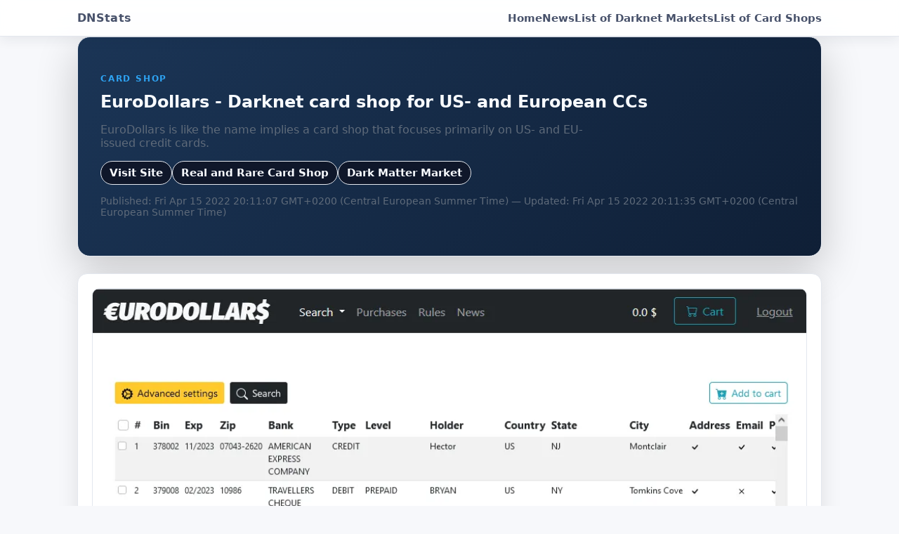

--- FILE ---
content_type: text/html; charset=utf-8
request_url: https://dnstats.net/carding/eurodollars/
body_size: 3972
content:
<!DOCTYPE html><html lang="en"> <head><meta charset="UTF-8"><meta name="viewport" content="width=device-width, initial-scale=1.0"><title>EuroDollars - Darknet card shop for US- and European CCs</title><meta name="description" content="EuroDollars is like the name implies a card shop that focuses primarily on US- and EU-issued credit cards."><meta name="robots" content="index, follow"><link rel="canonical" href="https://dnstats.net/carding/eurodollars/"><meta property="og:title" content="EuroDollars - Darknet card shop for US- and European CCs"><meta property="og:description" content="EuroDollars is like the name implies a card shop that focuses primarily on US- and EU-issued credit cards."><meta property="og:type" content="article"><meta property="og:url" content="https://dnstats.net/carding/eurodollars/"><meta property="og:site_name" content="dnstats"><meta property="og:image" content="https://dnstats.net/carding/eurodollars/images/carding-eurodollars-01.webp"><meta name="twitter:card" content="summary_large_image"><meta name="twitter:title" content="EuroDollars - Darknet card shop for US- and European CCs"><meta name="twitter:description" content="EuroDollars is like the name implies a card shop that focuses primarily on US- and EU-issued credit cards."><meta name="twitter:image" content="https://dnstats.net/carding/eurodollars/images/carding-eurodollars-01.webp"><meta property="article:published_time" content="Fri Apr 15 2022 20:11:07 GMT+0200 (Central European Summer Time)"><meta property="article:modified_time" content="Fri Apr 15 2022 20:11:35 GMT+0200 (Central European Summer Time)"><script type="application/ld+json">{JSON.stringify(jsonLd)}</script><link rel="icon" href="/favicon.ico" type="image/png"><link rel="shortcut icon" href="/favicon.ico" type="image/png"><link rel="preload" href="/global.css" as="style"><link rel="stylesheet" href="/global.css"></head> <body> <header class="site-header"> <div class="shell"> <a class="brand" href="/">DNStats</a> <nav class="nav"> <a href="/">Home</a><a href="/news/">News</a><a href="/list-of-darknet-markets/">List of Darknet Markets</a><a href="/list-of-card-shops/">List of Card Shops</a> </nav> </div> </header> <main class="shell">  <section class="site-hero"> <p class="eyebrow">Card Shop</p> <h1>EuroDollars - Darknet card shop for US- and European CCs</h1> <p class="lead">EuroDollars is like the name implies a card shop that focuses primarily on US- and EU-issued credit cards.</p> <div class="addresses"> <a class="address-pill" href="http://ckbm3toesspabaq4yufovarjpzl7mbdemravs2lgcw7q62jz2vc3hhqd.onion/">Visit Site</a><a class="address-pill" href="https://dnstats.net/carding/real-and-rare/">Real and Rare Card Shop</a><a class="address-pill" href="https://dnstats.net/site/darkmatter-market/">Dark Matter Market</a> </div> <p class="meta"> Published: Fri Apr 15 2022 20:11:07 GMT+0200 (Central European Summer Time)  — Updated: Fri Apr 15 2022 20:11:35 GMT+0200 (Central European Summer Time) </p> </section> <section class="site-profile"> <div class="site-copy"> <div class="site-image"> <div><img style="aspect-ratio: 993 / 860;"  width="993" height="860"  loading="lazy" decoding="async" src="/carding/eurodollars/images/carding-eurodollars-01.webp" alt=""></div> </div> <div class="article-body"><h1>EuroDollars</h1>
<p><a href="http://ckbm3toesspabaq4yufovarjpzl7mbdemravs2lgcw7q62jz2vc3hhqd.onion/">Visit Site</a></p>
<p></p>
<h3>Featured Sites:</h3>
<p><a href="https://dnstats.net/carding/real-and-rare/">Real and Rare Card Shop</a></p>
<p><a href="https://dnstats.net/site/darkmatter-market/">Dark Matter Market</a></p>
<p><a href="https://dnstats.net/shop/smokersco/">SmokersCo Cannabis Shop</a></p>
<p><a href="https://dnstats.net/shop/abacus-market/">Abacus Market</a></p>
<h2>What is EuroDollars?</h2>
<p>EuroDollars is like the name implies a card shop that focuses primarily on US- and EU-issued credit cards. EuroDollars only sells CCs first hand and provides daily updates; you can find CC, CVV, Fullz, as well as IP/SSN/DOB information. As with most carding shops, you need to register an account before you can access the market. But that is a one-step process and no additional information is needed. Once you are registered you can access the database and use the search query.</p>
<p>When clicking “advanced options” in the market view, it allows you to filter the cards according to your needs. You can search by Bin, ZIP, Bank, Crand, Type, Level, Country, State, Price as well as other personal information such as DOB/Email/Phone. Be aware that you need to charge your account before purchasing any cards. At the moment the only accepted currency on EuroDollars is Bitcoin and you cannot withdraw any funds after deposit – your wallet balance can only be used for purchases on the site.</p>
<p>EuroDollars uses try2check as card checker and it automatically processes refunds if any of your purchased cards show up as “not valid status”. Note that the refund limit for all cards is five minutes so you should immediately check them once purchased.</p>
<h3>Security Recommendations</h3>
<p>Same as with all darknet sites the usual security recommendations apply. Most importantly: stay anonymous. Use the TOR browser only and don’t use the TOR browser for any regular (non-darknet) browsing.</p>
<p>Before visiting the site with the TOR browser, you should switch off JavaScript (Options -&gt; Privacy &amp; Security -&gt; Security Level -&gt; Switch to “Safest”). EuroDollars is explicitly designed so that you don’t need JavaScript which allows you to increase your security by switching it off.</p>
<p>Ideally, you have a dedicated system or at least a dedicated VM for all your darknet activities. Keep your darknet PGP keys and other credentials limited to that system only, do not mix it with any activities that would expose your identity.</p>
<p>Treat your dedicated system like a work-system: Only install the software necessary for your operations do not install anything for entertainment or other purposes. Subsequently, resist the urge to browse Twitter, Reddit or any other social media sites while you have downtime. For this always use your regular system.</p>
<p>For additional system security, we recommend you run a secure operating system like <a href="https://tails.boum.org/">Tails</a> or <a href="https://whonix.org/">Whonix</a> on your dedicated system for darknet activities. We also recommend using a VPN as an additional security measure since TOR will only anonymize your browsing sessions but not other traffic.</p>
<p>Especially when using any public WiFi hotspots you should always use a VPN when accessing the Internet since you don’t know whether the access point is compromised. A VPN ensures that all of your traffic, no matter what application, will always be strongly encrypted when passing the access point, this protecting yourself not only from eavesdropping but also possible identity theft.</p>
<h3>EuroDollars Summary</h3>
<p>EuroDollars is a great site if you qant to quickly search through a vast amount of credit cards. At the time of this review, EuroDollars offered over 100.000 cards, all of them sold first hand. Especially convenient is the auto-refund option: Once you check your freshly purchased credit cards, the site uses try2check to automatically flag and process refunds for any card with a non-valid status. As always, when visiting any darknet vendor shop make sure to only use trusted links, such as the onion link for EuroDollars on the top.</p>
</div> </div> </section> <section class="related"> <h3>Related Card Shops</h3> <div class="related-grid"> <article class="related-card"> <h4><a href="/carding/robocheck/">Robocheck - SSN DOB lookup service</a></h4> <p>Robocheck is a clearnet site that provides a SSN lookup service for the US providing a search form for lookup requests.</p> </article><article class="related-card"> <h4><a href="/carding/ssndob/">SSNDOB - SSN and DOB lookup service</a></h4> <p>While technically not a darknet shop, SSNDOB works as a darknet vendor shop that offers personal information and documents to sell.</p> </article><article class="related-card"> <h4><a href="/carding/findsome/">Findsome - General Darknet Card Shop</a></h4> <p>Findsome is a darknet credit card shop where you can buy cards from the shop directly or pre-order cards based on the BINs.</p> </article><article class="related-card"> <h4><a href="/carding/doc-shop/">DOC-Shop - General darknet shop for cards and accounts</a></h4> <p>DOC-Shop is more of a general financial shop than a carding shop since it also offers access to a large amount of online stores.</p> </article><article class="related-card"> <h4><a href="/carding/ultimateshop/">UltimateShop - Darknet Card Shop with special bulk discounts</a></h4> <p>UltimateShop is a darknet card shop with a unique interface and an extensive search form that offers a lot of filters.</p> </article><article class="related-card"> <h4><a href="/carding/vaught-card-shop/">Vaught - Darknet Card Shop supporting multiple crypto coins</a></h4> <p>Vought is a darknet card shop with additional features like card checkers and the ability to deposit in different crypto currencies.</p> </article> </div> </section><style>
        .site-hero {
          background: linear-gradient(135deg, #1b3556, #0f1f36);
          color: #f8fbff;
          border: 1px solid var(--border);
          border-radius: 18px;
          padding: 2.5rem clamp(1rem, 3vw, 2rem);
          box-shadow: 0 20px 60px rgba(0, 0, 0, 0.2);
          margin: 0 0 1.5rem;
        }
        .site-hero h1 {
          margin: 0.35rem 0 0.4rem;
        }
        .site-profile {
          display: grid;
          grid-template-columns: 1fr;
          background: var(--card);
          border: 1px solid var(--border);
          border-radius: 14px;
          padding: 1.25rem;
          box-shadow: 0 12px 30px rgba(0, 0, 0, 0.1);
        }
        .site-image img {
          width: 100%;
          border-radius: 10px;
          border: 1px solid var(--border);
          display: block;
          background: #f7f8fb;
        }
        .addresses {
          display: flex;
          flex-wrap: wrap;
          gap: 0.5rem;
          margin: 0.75rem 0 0.5rem;
        }
        .address-pill {
          display: inline-block;
          padding: 0.45rem 0.75rem;
          border-radius: 999px;
          background: #0f172a;
          color: #f8fbff;
          border: 1px solid var(--border);
          font-weight: 700;
          font-size: 0.95rem;
        }
        .related {
          margin-top: 1.5rem;
          padding: 1.25rem;
          border: 1px solid var(--border);
          border-radius: 14px;
          background: var(--card);
        }
        .related-grid {
          display: grid;
          grid-template-columns: repeat(auto-fill, minmax(220px, 1fr));
          gap: 0.75rem;
          margin-top: 0.75rem;
        }
        .related-card {
          padding: 0.75rem;
          border: 1px solid var(--border);
          border-radius: 10px;
          background: #f9fafc;
        }
        .related-card h4 {
          margin: 0 0 0.35rem;
        }
        .related-card p {
          margin: 0;
          color: var(--muted);
          font-size: 0.95rem;
        }
      </style>  </main> <footer class="site-footer"> <div class="shell"> <p>DNStats — tracking darknet markets and news.</p> </div> </footer> <script defer src="https://static.cloudflareinsights.com/beacon.min.js/vcd15cbe7772f49c399c6a5babf22c1241717689176015" integrity="sha512-ZpsOmlRQV6y907TI0dKBHq9Md29nnaEIPlkf84rnaERnq6zvWvPUqr2ft8M1aS28oN72PdrCzSjY4U6VaAw1EQ==" data-cf-beacon='{"version":"2024.11.0","token":"174503bffd2042079c08d97af3a07925","r":1,"server_timing":{"name":{"cfCacheStatus":true,"cfEdge":true,"cfExtPri":true,"cfL4":true,"cfOrigin":true,"cfSpeedBrain":true},"location_startswith":null}}' crossorigin="anonymous"></script>
</body></html>

--- FILE ---
content_type: text/css; charset=utf-8
request_url: https://dnstats.net/global.css
body_size: 506
content:
:root {
  color-scheme: light;
  --bg: #f7f8fb;
  --fg: #1f2933;
  --muted: #5f6b7a;
  --card: #ffffff;
  --accent: #2ea3f2;
  --accent-2: #47516a;
  --border: #e3e7ee;
  font-family: "Roboto", system-ui, -apple-system, BlinkMacSystemFont, "Segoe UI", sans-serif;
}

*,
*::before,
*::after {
  box-sizing: border-box;
}

body {
  margin: 0;
  background: var(--bg);
  color: var(--fg);
  min-height: 100vh;
}

a {
  color: var(--accent-2);
  text-decoration: none;
}
a:hover {
  color: var(--accent);
}

.shell {
  max-width: 1100px;
  margin: 0 auto;
  padding: 0 1.25rem;
}

.site-header {
  border-bottom: 1px solid var(--border);
  position: sticky;
  top: 0;
  backdrop-filter: blur(10px);
  background: rgba(255, 255, 255, 0.9);
  box-shadow: 0 4px 18px rgba(31, 41, 51, 0.08);
  z-index: 10;
}
.site-header .shell {
  display: flex;
  align-items: center;
  justify-content: space-between;
  padding: 1rem 1.25rem;
}
.brand {
  font-weight: 700;
  letter-spacing: 0.02em;
  color: var(--accent-2);
}
.nav {
  display: flex;
  gap: 1rem;
  font-size: 0.95rem;
}
.nav a {
  color: var(--accent-2);
  font-weight: 600;
}
.nav a:hover {
  color: var(--accent);
}

.hero {
  padding: 3rem 0 1rem;
}
.eyebrow {
  text-transform: uppercase;
  letter-spacing: 0.15em;
  color: var(--accent);
  font-weight: 700;
  font-size: 0.75rem;
}
.hero h1 {
  margin: 0.25rem 0 0.5rem;
  font-size: clamp(2rem, 4vw, 3rem);
}
.lead {
  color: var(--muted);
  max-width: 700px;
}

.grid {
  display: grid;
  grid-template-columns: repeat(auto-fill, minmax(260px, 1fr));
  gap: 1rem;
  padding: 1rem 0 3rem;
}
.card {
  background: var(--card);
  border: 1px solid var(--border);
  padding: 1rem;
  border-radius: 12px;
  display: flex;
  flex-direction: column;
  gap: 0.5rem;
  box-shadow: 0 12px 28px rgba(0, 0, 0, 0.06);
}
.card h2 {
  margin: 0;
  font-size: 1.1rem;
}
.card .desc {
  color: var(--muted);
  margin: 0;
}
.tag {
  color: var(--accent);
  font-size: 0.8rem;
  text-transform: uppercase;
  letter-spacing: 0.1em;
  margin: 0;
}
.meta {
  color: var(--muted);
  font-size: 0.9rem;
}

.article {
  padding: 2rem 0 3rem;
  max-width: 920px;
  margin: 0 auto;
}
.article h1 {
  margin-bottom: 0.25rem;
}
.article-body {
  background: var(--card);
  border: 1px solid var(--border);
  padding: 1.5rem;
  border-radius: 12px;
  line-height: 1.7;
  box-shadow: 0 8px 24px rgba(0, 0, 0, 0.05);
}
.article-body h2,
.article-body h3 {
  margin-top: 1.5rem;
}
.article-body p {
  margin: 0.75rem 0;
}
.article-body ul,
.article-body ol {
  padding-left: 1.25rem;
}
.article-body img {
  max-width: 100%;
  display: block;
  border-radius: 8px;
  margin: 1rem auto;
}
.article-body a {
  color: var(--accent);
}

.site-footer {
  border-top: 1px solid var(--border);
  padding: 1.5rem 0;
  color: var(--muted);
}
